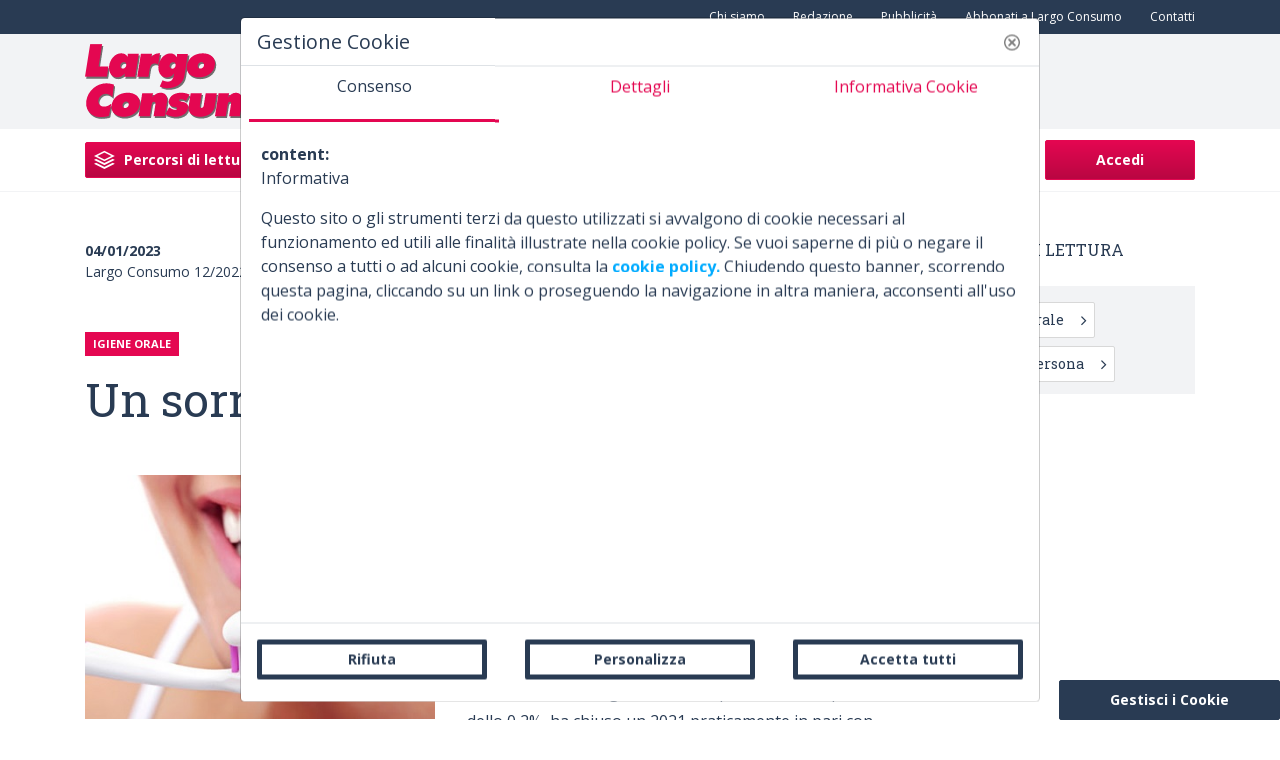

--- FILE ---
content_type: text/javascript;charset=UTF-8
request_url: https://www.largoconsumo.info/o/frontend-js-web/liferay/available_languages.jsp?browserId=other&themeId=largoconsumo_WAR_largoconsumotheme&colorSchemeId=01&minifierType=js&languageId=it_IT&b=7200&t=1743272565755
body_size: -167
content:
/*1559342732000*/
AUI.add("portal-available-languages",function(A){var available={};var direction={};available["it_IT"]="italiano (Italia)";direction["it_IT"]="ltr";Liferay.Language.available=available;Liferay.Language.direction=direction},"",{requires:["liferay-language"]});